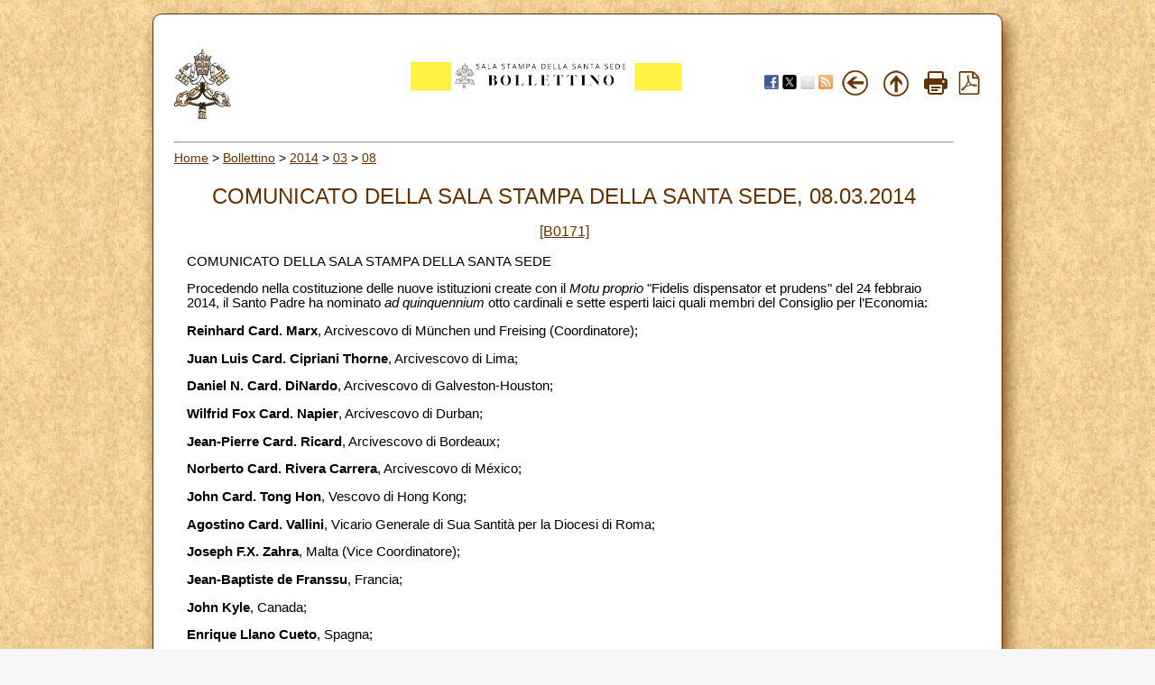

--- FILE ---
content_type: text/html; charset=UTF-8
request_url: https://press.vatican.va/content/salastampa/it/bollettino/pubblico/2014/03/08/0171/00360.html
body_size: 7735
content:
<!DOCTYPE HTML PUBLIC "-//W3C//DTD HTML 4.01 Transitional//EN" "http://www.w3.org/TR/html4/loose.dtd">
<html class="notranslate" translate="no">


<head>
    <meta http-equiv="X-UA-Compatible" content="IE=edge">
    <meta http-equiv="content-type" content="text/html; charset=UTF-8">
    <meta name="keywords" content="">
    <meta name="description" content="">
    <meta name="google" content="notranslate">
    


<!-- Global site tag (gtag.js) - Google Analytics -->
<script async="true" src="https://www.googletagmanager.com/gtag/js?id=G-8Q36JB0JQ1"></script>
<script>
  window.dataLayer = window.dataLayer || [];
  function gtag(){dataLayer.push(arguments);}
  gtag('js', new Date());
  gtag('config', 'G-8Q36JB0JQ1');
</script>



    



	<meta name="nbollettino" content="0171">


    


<!-- BEGIN: headlibs -->
<link rel="stylesheet" href="/etc/clientlibs/foundation/main.min.77f07f85da93e61bb291da28df2065ac.css" type="text/css">
<link rel="stylesheet" href="/etc/designs/generics2/library/clientlibs.min.25498fb47f0d5f43eead9ee78241c07f.css" type="text/css">
<link rel="stylesheet" href="/etc/clientlibs/granite/jquery-ui.min.7b84513df87025680b37c0cf8ba262f5.css" type="text/css">
<link rel="stylesheet" href="/etc/designs/salastampa/library/clientlibs.min.cead157bfdb7a2e0845d9dcb84347035.css" type="text/css">
<script type="text/javascript" src="/etc/clientlibs/granite/jquery.min.e0cc37eb1ac1cf9f859edde97cb8dc9f.js"></script>
<script type="text/javascript" src="/etc/clientlibs/granite/utils.min.cd31222ac49213ace66f3568912db918.js"></script>
<script type="text/javascript" src="/etc/clientlibs/granite/jquery/granite.min.e26b5f40a34d432bee3ded1ccbdc7041.js"></script>
<script type="text/javascript" src="/etc/clientlibs/foundation/jquery.min.d7c42e4a257b8b9fe38d1c53dd20d01a.js"></script>
<script type="text/javascript" src="/etc/clientlibs/foundation/main.min.1705fea38fedb11b0936752ffe8a5fc6.js"></script>
<script type="text/javascript" src="/etc/designs/generics2/library/clientlibs.min.c5bfe9bf6f920cf61a0a6eb2afcd84bc.js"></script>
<script type="text/javascript" src="/etc/clientlibs/granite/jquery-ui.min.03564aed9ef41ad3ee38c4fd30d33e22.js"></script>
<script type="text/javascript" src="/etc/designs/salastampa/library/clientlibs.min.510f69950b41483c840398942719ed27.js"></script>

<!-- END: headlibs -->

    

    

    
    <link rel="icon" type="image/vnd.microsoft.icon" href="/etc/designs/salastampa/favicon.ico">
    <link rel="shortcut icon" type="image/vnd.microsoft.icon" href="/etc/designs/salastampa/favicon.ico">
    
    <title>COMUNICATO DELLA SALA STAMPA DELLA SANTA SEDE</title>
</head>


<body>
    <a name="top"></a>
    <div id="intestazione-stampa">
        <img src="/etc/designs/salastampa/library/images/banner-stampa.png" alt="Sala Stampa">
    </div>
    <div id="corpo" class="rounded">
        <table id="wrapper">
            <tr id="trheader" class="header-nav">
                <td align="center" valign="top" width="5%">
                    <p align="left">
                        <a href="https://www.vatican.va"><img src="/etc/designs/salastampa/library/images/logo-vatican.png" width="64" height="78" alt="www.vatican.va" title="www.vatican.va"></a>
                    </p>
                </td>
                <td class="mobile-gone" align="right" valign="top" width="60%">
                    <img class="img-boll-nav" src="/etc/designs/salastampa/library/images/logo-press-it.png" alt="Sala Stampa">
                </td>
                <td align="right" style="width:20%;min-width:100px">
                    <div class="share">
                         <a href="#" onclick="javascript:shareOnFacebook();return false;"><img src="/etc/designs/salastampa/library/images/share/facebook-48.png" alt="Facebook" title="Facebook"></a>
                         <a href="#" onclick="javascript:shareOnTwitter();return false;"><img src="/etc/designs/salastampa/library/images/share/twitter-48.png" alt="Twitter" title="Twitter"></a>
                        <a href="#" onclick="javascript:shareOnMail();return false;"><img src="/etc/designs/salastampa/library/images/share/mail-48.png" alt="Mail" title="Mail"></a>
                         <a href="/content/salastampa/it/bollettino.feedrss.xml" rel="alternate" type="application/rss+xml" target="_blank"><img src="/etc/designs/salastampa/library/images/share/rss-48.png" alt="RSS Feed" title="RSS Feed"></a>
                    </div>
                </td>
                <td class="mobile-gone" align="center" width="5%">
                    <a href="javascript:history.go(-1)"> <img border="0" src="/etc/designs/salastampa/library/images/back.png" width="32" height="32" alt="Back" title="Back"></a>
                </td>
                <td class="mobile-gone" align="center" width="5%"><a onclick="up()" href="#"> 
                    <img border="0" src="/etc/designs/salastampa/library/images/top.png" width="32" height="32" alt="Top" title="Top"></a>
                </td>
                <td class="mobile-gone" align="center" width="5%"><a href="#" onclick="printBollettino()">
                    <img border="0" src="/etc/designs/salastampa/library/images/print.png" alt="Print" title="Print" width="26" height="26"></a>
                </td>
                <td class="mobile-gone" align="center" width="5%">
                    <a href="/content/salastampa/it/bollettino/pubblico/2014/03/08/0171/00360.pdf" title="Pdf"><img border="0" src="/etc/designs/salastampa/library/images/file-pdf.png" alt="Pdf" title="Pdf" width="26" height="26" target="_blank"></a>
                </td>
            </tr>
            <tr id="trprint">
                <td align="center" valign="top">
                    <center><img class="img-boll-nav" src="/etc/designs/salastampa/library/images/logo-press-it.png" alt="Sala Stampa"></center>
                <td>
            </tr>
            <tr id="trcontent">
                <td align="center" valign="top" width="100%" bgcolor="#FFFFFF"
                    height="5" colspan="6">
                    <hr id="hrheader">
                    
                    <div class="breadcrumb"><a href="/content/salastampa/it.html">Home</a> &gt; <a href="/content/salastampa/it/bollettino.html">Bollettino</a> &gt; <a href="/content/salastampa/it/bollettino/pubblico/2014.html">2014</a> &gt; <a href="/content/salastampa/it/bollettino/pubblico/2014/03.html">03</a> &gt; <a href="/content/salastampa/it/bollettino/pubblico/2014/03/08.html">08</a></div>

                    
                    <table border="0" width="98%" cellspacing="0" cellpadding="5" id="corpo_bollettino">
                        <tr>
                            <td align="left" height="50" valign="top" width="99%">
                                <!-- CONTENUTO DELLA PAGINA -->
                                
                                <br> 
                                
                                <div class="titolo">
                                    <div class="bulltitledate titolo">


<center>
    <font color="#663300" size="5">COMUNICATO DELLA SALA STAMPA DELLA SANTA SEDE, 08.03.2014</font>
</center>
</div>
 
                                </div>
                                
                                <br> 
                                
                                
                                <div class="notizia">
                                    <center>
                                        <font color="#663300" size="3"><a href="/content/salastampa/it/bollettino/pubblico/2014/03/08/0171.html">[B0171]</a></font>
                                    </center>
                                </div>
                                 
                                <br>
                                

                                 
                                <div class="notizia">
                                    

                                    <div class="notizie bullnews">

<div style="text-align: left;"><span class="font">  COMUNICATO DELLA SALA STAMPA DELLA SANTA SEDE</p>   </span></u></b> <p>Procedendo nella costituzione delle nuove istituzioni create con il <i>Motu  proprio</i> &quot;Fidelis dispensator et prudens&quot; del 24 febbraio 2014, il  Santo Padre ha nominato <i>ad quinquennium</i> otto cardinali e sette esperti  laici quali membri del Consiglio per l&#x2019;Economia:</p> <b> <p>Reinhard Card. Marx</b>, Arcivescovo di M&#xfc;nchen und Freising (Coordinatore);</p> <b> <p>Juan Luis Card. Cipriani Thorne</b>, Arcivescovo di Lima;</p> <b> <p>Daniel N. Card. DiNardo</b>, Arcivescovo di Galveston-Houston;</p> <b> <p>Wilfrid Fox Card. Napier</b>, Arcivescovo di Durban;</p> <b> <p>Jean-Pierre Card. Ricard</b>, Arcivescovo di Bordeaux;</p> <b> <p>Norberto Card. Rivera Carrera</b>, Arcivescovo di M&#xe9;xico;</p> <b> <p>John Card. Tong Hon</b>, Vescovo di Hong Kong;</p> <b> <p>Agostino Card. Vallini</b>, Vicario Generale di Sua Santit&#xe0; per la Diocesi  di Roma;</p> <b> <p>Joseph F.X. Zahra</b>, Malta (Vice Coordinatore);</p> <b> <p>Jean-Baptiste de Franssu</b>, Francia;</p> <b> <p>John Kyle</b>, Canada;</p> <b> <p>Enrique Llano Cueto</b>, Spagna;</p> <b> <p>Jochen Messemer</b>, Germania;</p> <b> <p>Francesco Vermiglio</b>, Italia;</p> <b> <p>George Yeo</b>, Singapore.</p> <p ALIGN="CENTER">* * *</p> <p ALIGN="JUSTIFY">&nbsp;</p> <b> <p ALIGN="JUSTIFY">FURTHER BACKGROUND ON THE BIOGRAPHIES OF THE CARDINAL MEMBERS  OF THE COUNCIL FOR THE ECONOMY</p> <p ALIGN="JUSTIFY">&nbsp;His Eminence Reinhard Cardinal Marx </b>is the Coordinator of  the Council for the Economy.<BR>He has been Archbishop of Munich and Freising since 2008.  Previously he was Bishop of Trier (2002&#x2013;2008), Auxiliary Bishop of Paderborn  (1996&#x2013;2001) and Titular Bishop of Petina (1996&#x2013;2001).<BR>Cardinal Marx is a member of the Council of 8 Cardinals.</p> <p ALIGN="JUSTIFY">&nbsp;<b>His Eminence Daniel Cardinal DiNardo</b> has been Archbishop  of Galveston-Houston since 2006. Before that he was Coadjutor Archbishop of  Galveston-Houston (2004-2006), Coadjutor Bishop of Galveston-Houston (2004),  Bishop of Sioux City (1998-2004) and Coadjutor Bishop of Sioux City (1997-1998).</p> <b> <p ALIGN="JUSTIFY">His Eminence Wilfrid Fox Cardinal Napier</b> has been  Archbishop of Durban since 1992. Previously he was Bishop of Kokstad  (1981-1992).<BR>Cardinal Napier was a member of the former Council of 15  Cardinals for the Study of Organizational and Economic Questions of the  Apostolic See.</p> <p ALIGN="JUSTIFY">&nbsp;<b>His Eminence Norberto Cardinal Rivera Carrera </b>has been  Archbishop of Mexico City since 1995. Previously he was Bishop of Tehuac&#xe1;n  (1985-1995).<BR>Cardinal Rivera Carrera was a member of the former Council of  15 Cardinals for the Study of Organizational and Economic Questions of the  Apostolic See.</p> <p ALIGN="JUSTIFY">&nbsp;<b>His Eminence Juan Luis Cardinal Cipriani Thorne </b>has been  Archbishop of Lima since 1999. Previously he was Archbishop of Ayacucho  (1995-1999), Auxiliary Bishop of Ayacucho (1988-1995) and Titular Bishop of  Turuzi (1988-1995).<BR>Cardinal Cipriani Thorne was a member of the former Council  of 15 Cardinals for the Study of Organizational and Economic Questions of the  Apostolic See.</p> <p ALIGN="JUSTIFY">&nbsp;<b>His Eminence Jean-Pierre Cardinal Ricard </b>has been  Archbishop of Bordeaux since 2001. Previously, he was Bishop of Montpellier  (1996-2001), Coadjutor Bishop of Montpelli er (1996), Auxiliary Bishop of  Grenoble (1993-1996) and Titular Bishop of Pulcheriopolis (1993-1996).<BR>Cardinal Ricard was a member of the former Council of 15  Cardinals for the Study of Organizational and Economic Questions of the  Apostolic See.</p> <p ALIGN="JUSTIFY">&nbsp;<b>His Eminence John Cardinal Tong Hon </b>has been Bishop of  Hong Kong since 2009. Previously, he was Coadjutor Bishop of Hong Kong  (2008-2009), Auxiliary Bishop of Hong Kong (1996-2008) and Titular Bishop of  Bossa (1996-2008).<BR>Cardinal Tong Hon was a member of the former Council of 15  Cardinals for the Study of Organizational and Economic Questions of the  Apostolic See.</p> <p ALIGN="JUSTIFY">&nbsp;<b>His Eminence Agostino Cardinal Vallini</b> has been Vicar  General of Rome since 2008. Previously, he was Prefect of the Apostolic  Signatura (2004-2008), Bishop of Albano (1999-2004), Auxiliary Bishop of Naples  (1989-1999) and Titular Bishop of Tortibulum (1989-1999).<BR>Cardinal Vallini was a member of the former Council of 15  Cardinals for the Study of Organizational and Economic Questions of the  Apostolic See.</p> <p ALIGN="JUSTIFY">&nbsp;<b>FURTHER BACKGROUND ON THE BIOGRAPHIES OF THE LAY MEMBERS OF  THE COUNCIL FOR THE ECONOMY</p> </b> <p ALIGN="JUSTIFY">&nbsp;<b>Joseph F.X. Zahra</b> is an economist and founding partner  and Managing Director of MISCO, the independent consulting group operating in  Malta, Italy and Cyprus. He has a wealth of practical Board experience gained  from many years of leading organizations in the private and government sectors  in both an executive and non-executive Director capacity. He has a long history  of working effectively with Chairs, Directors and Senior Executives to improve  corporate performance. He has been a consultant and board facilitator in the  Corporate World, for over 25 years guiding executives in changing the way they  do business, using new technologies and business models. He has addressed  numerous seminars on industrial development, managerial economics, financial  services and management all over Europe as well as in North America, consulting  companies and organizations, across a diverse range of industries and  professions.<BR>He is a former director of the Central Bank of Malta and  former member of the Monetary Policy Committee, former chairman of Bank of  Valletta plc., Maltacom plc., and Middlesea Insurance plc. as well as Chairman  of the National Commission for Higher Education. In 2005 he was appointed by the  Prime Minister of Malta as the Chairman of the National Euro Changeover  Committee. In July 2013, Pope Francis appointed him President of the Commission  for the reforms of the economic and administrative structures of the Holy See.  He sits on a number of boards of directors of both private and listed companies  operating in financial services, oil services, transportation, retailing and  accommodation.</p> <p ALIGN="JUSTIFY">&nbsp;<b>Jean-Baptiste de Franssu </b>is Chairman of INCIPIT, an  M&amp;A advisory and consulting firm.<BR>Up to the end of October 2011 he was Chief Executive Officer  of Invesco Europe and a member of the Invesco Worldwide management committee.<BR>Before joining Invesco in 1990, Jean-Baptiste was a Director  of Groupe Caisse des D&#xe9;p&#xf4;ts et Consignations in France, and prior to this a  Financial Editor at INVESTIR magazine.<BR>Jean-Baptiste is a graduate of the ESC Group Business School  in Reims, France and holds a BA in European Business Administration from  Middlesex University in the UK. He also holds a postgraduate degree in Actuarial  Studies from Pierre and Marie Curie University in Paris.<BR>In June 2009 he was elected President of the European Fund  and Asset Management Association (EFAMA). His mandate ended in June 2011.  Jean-Baptiste was also a member of the European Commission's asset management  expert group on UCITS regulatory regime evolution. He was Chairperson of the  Think Tank Group on Thought Leadership in Asset Management that released 3 key  publications including one in January 2009 on the key challenges faced by UCITS  post credit crisis, with the support of European commissioner McGreevy. In 2009  he was Elected European fund industry personality of the year. He has, over the  years, contributed to many publications and seminars on issues relating to  regulation and supervision of asset management activities. Since 2013,  Jean-Baptiste has been a member of the Pontifical Commission for Reference on  the Organization of the Economic-Administrative Structure of the Holy See.<BR>Jean-Baptiste is non-executive director of TAGES LLP,  Carmignac Gestion S.A. and ACOFI SCA. He is also a member of various boards of  European and US charities. He is married with H&#xe9;l&#xe8;ne de Gerlache de Gomery and  they have 4 children.&nbsp;</p> <b> <p ALIGN="JUSTIFY">John F. Kyle</b> retired in 2008 as Vice-President and  Treasure of Imperial Oil Limited in Canada after 34 years of service. Born in  the United States on January 16, 1943, he is a dual citizen of Canada and the  United States.<BR>Dr. Kyle obtained his Ph.D. in economics from the University  of Wisconsin in 1971. Early in his professional career he taught economics at  Northwestern University in Evanston, Illinois and also at New York University.  He moved to Canada in 1976 and joined Imperial Oil where he held a number of  executive positions with Imperial and its parent company, ExxonMobil Corp prior  to becoming Vice President and Treasurer in 1991.<BR>Dr. Kyle is a member of the Board of Directors of the  Canadian Catholic Bioethics Institute in Toronto, and has been a member of the  Council of International Auditors of the Prefecture for the Economic Affairs of  the Holy See since 2005. He was a member of the Finance Council of the  Archdiocese of Toronto from 1991 to 2005, and a member and chair of the audit  committee of the Board of Catholic Cemeteries of Toronto. He was also a member  of the Board of Directors of Saint Joseph&#x2019;s Health Centre in Toronto from 1992  to 2003, and served as Board Chair from 1998 to 2003. From 2003 to 2005 he was a  member of the board of directors of The St. Joseph's Health Centre Foundation.<BR>He and his wife Judith currently divide their time between  Naples, Florida, Canada and Alaska.</p> <p ALIGN="JUSTIFY">&nbsp;<b>Enrique Llano Cueto</b> is an Economist from the University  of Madrid and a Chartered Accountant.<BR>He began his career at Deloitte Haskins and Sells (now  Deloitte and Touche) where he served, during more than fifteen years, audit  clients in the industry as well as in the financial, insurance and in the health  care sector as director and audit partner. He was elected in 1986 member of the  Partnership Board until 1988. Between 1988 and 2008, he was audit partner of  KPMG Peat Marwick (now KPMG), responsible for Infrastructure, Government and  Public Health line of business and lead partner responsible for services  rendered worldwide to certain major clients in the public and private sectors.  He served on the Partnership Board for several terms.<BR>At present, he is an independent adviser to middle size and  family business companies. He is also a former independent director and chairman  of the audit committee of NCG Bank SA.<BR>Enrique is member of several business associations and of the  Spanish Chapter of Club de Roma.<BR>Since 2013, Enrique has been a member of the Pontifical  Commission for Reference on the Organization of the Economic- Administrative  Structure of the Holy See.</p> <p ALIGN="JUSTIFY"><b>Jochen Messemer</b>, 47 years old, lives in D&#xfc;sseldorf, Germany.  He is a former Partner of McKinsey&amp;Company (1993-2003), where he served  clients in the Health Care and Financial Service Industry. During that time he  has also worked for various institutions of the Catholic Church in Germany.<BR>He has been an International Auditor of the Prefecture for  Economic Affairs of the Vatican and the Holy See since 2009 and a member of the  Pontifical Commission for Reference on the Organization of the  Economic-Administrative Structure of the Holy See since 2013.<BR>He is a Senior manager with experience in the insurance and  health care industry. Since 2004 he is working for the ERGO Insurance Group. He  was Member of the Board of DKV Health Insurance Company (2003-2010). Since 2009  he is responsible for the International Insurance Business of ERGO as Chairman  of the Board of Ergo International Ltd.<BR>He holds a PhD in Economics and an MBA in Business  Administration.</p> <p ALIGN="JUSTIFY">&nbsp;<b>Francesco Vermiglio</b> is Full Professor of Business  Administration at the University of Messina since 1987. From 1991 to 2006 he  also taught Business Administration and Cost Accounting at the University  &quot;LUISS Guido Carli&quot; in Rome.<BR>His main academic interests lie in accounting, company  valuation and corporate social responsibility.<BR>He is founding member and former chairman of GBS, the  national study and research group that drafted and maintains the social  reporting standards for Italian private companies and Public Administrations.<BR>He was member of the Executive Committee of the OIC  (Organismo Italiano Contabilit&#xe0;), the institution that defines and maintains  the Italian Accounting Standards and contributes to the development of the  International Accounting Principles and Standards.<BR>In 1968 he was awarded the Chartered Accountant and Chartered  Auditor professional designation.<BR>He is serving as a consultant on matters related to  accounting, company valuation and corporate finance to various organizations,  including several public institutions.<BR>He was a board member for several companies and banks  including Banco di Sicilia and Bank of Valletta (Malta).<BR>From 1992 to 2013 he was in the Board of Directors of the  Diocesan Institute for the support of the Clergy of the Dioceses of Messina,  Lipari and S. Lucia del Mela (Istituto Diocesano per il Sostentamento Clero  delle Diocesi di Messina, Lipari e S. Lucia del Mela).<BR>Francesco is member of several scientific associations and  author of more than 50 scientific publications.</p> <p ALIGN="JUSTIFY">&nbsp;<b>George Yeo</b>, age 59, has been the Chairman of Kerry  Logistics Network since August 2012.<BR>From 1988 to 2011, Mr. Yeo served for 23 years in the  Singapore Government, as Minister of State for Finance, then as Minister for  Information and the Arts, Health, Trade and Industry, and Foreign Affairs. Prior  to 1988, Mr. Yeo served in various capacities in the Singapore Armed Forces,  including Chief-of-Staff of the Air Staff and Director of Joint Operations and  Planning in the Defence Ministry, attaining the rank of Brigadier-General.<BR>Mr. Yeo chairs the International Advisory Panel of India's  Nalanda University, and is a member of the Foundation Board of the World  Economic Forum, the Berggruen Institute on Governance, the Asia-Pacific Advisory  Board of Harvard Business School, the International Advisory Board of IESE  Business School, the Economic Development Commission, Hong Kong.<BR>In 2013, Mr. Yeo was appointed a member of the Pontifical  Commission for Reference on the Economic-Administrative Structure of the Holy  See. Mr. Yeo has been an independent non-executive director of AIA Group Limited  (a listed company on the Hong Kong Stock Exchange with stock code 1299) since  November 2012. Mr. Yeo was awarded the Philippines&#x2019; Order of Sikatuna, India&#x2019;s  Padma Bhushan and Australia&#x2019;s Honorary Officer of the Order of Australia.<BR>Mr. Yeo graduated from Cambridge University in engineering in  1976 and also obtained a master of business administration degree from Harvard  Business School in 1985. In addition, Mr. Yeo was a visiting scholar to Peking  University from September to December 2011 and remains a visiting scholar at the  Lee Kuan Yew School of Public Policy.</p> <p ALIGN="JUSTIFY">&nbsp;[00360-XX.01]</p> <p ALIGN="JUSTIFY">&nbsp;</p> <p ALIGN="JUSTIFY">&nbsp;</p> <b><u><P><span class="font"></div></div>

                                </div>
                                 
    
                                
                                <div class="notizia">
                                    <div class="parsys par_libero">
</div>

                                </div>
                                


                                


<hr> 
<ul style="text-align: left;">
    
            <li>
                <a href="/content/salastampa/it/bollettino/pubblico/2014/03/08/0171/00366.html">COMMENTO AL COMUNICATO SULLA NOMINA DEI MEMBRI DEL CONSIGLIO PER L’ECONOMIA DEL DIRETTORE DELLA SALA STAMPA, REV.DO P. FEDERICO LOMBARDI, S.I.</a>
            </li>
            
    <li style="display:none"></li>
</ul>


                                <!-- /CONTENUTO DELLA PAGINA -->
                            </td>
                        </tr>
                    </table>
                </td>
            </tr>
        </table>


    </div>

</body>
</html>
